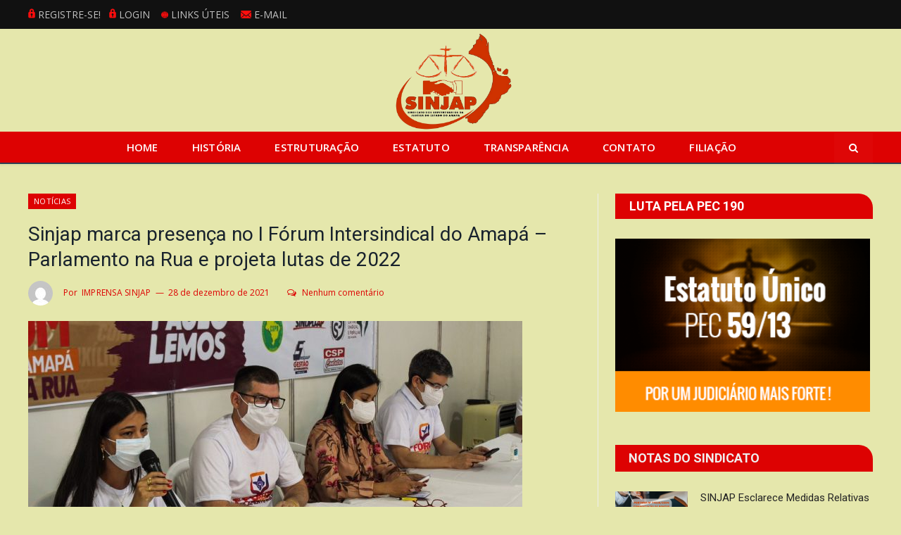

--- FILE ---
content_type: text/html; charset=UTF-8
request_url: https://sinjap.org.br/sinjap-marca-presenca-no-i-forum-intersindical-do-amapa-parlamento-na-rua-e-projeta-lutas-de-2022/
body_size: 53384
content:

<!DOCTYPE html>

<!--[if IE 8]> <html class="ie ie8" dir="ltr" lang="pt-BR"
	prefix="og: https://ogp.me/ns#" > <![endif]-->
<!--[if IE 9]> <html class="ie ie9" dir="ltr" lang="pt-BR"
	prefix="og: https://ogp.me/ns#" > <![endif]-->
<!--[if gt IE 9]><!--> <html dir="ltr" lang="pt-BR"
	prefix="og: https://ogp.me/ns#" > <!--<![endif]-->

<head>


<meta charset="UTF-8" />


 
<meta name="viewport" content="width=device-width, initial-scale=1" />
<meta http-equiv="X-UA-Compatible" content="IE=edge" />
<link rel="pingback" href="https://sinjap.org.br/xmlrpc.php" />
	

	

		<!-- All in One SEO 4.2.0 -->
		<title>Sinjap marca presença no I Fórum Intersindical do Amapá – Parlamento na Rua e projeta lutas de 2022 - SINJAP - Sindicato dos Serventuários da Justiça do Estado do Amapá</title>
		<meta name="description" content="Fotos: reprodução/divulgação Atividade aconteceu durante toda esta segunda-feira (27) com objetivo de debater os rumos da luta unificada por direitos da classe trabalhadora. O Sindicato dos Serventuários da Justiça do Estado do Amapá (Sinjap) esteve no I Fórum Intersindical do Amapá - Parlamento na Rua, nesta segunda-feira (27). A entidade foi representada pela presidente, Anne" />
		<meta name="robots" content="max-image-preview:large" />
		<link rel="canonical" href="https://sinjap.org.br/sinjap-marca-presenca-no-i-forum-intersindical-do-amapa-parlamento-na-rua-e-projeta-lutas-de-2022/" />
		<meta property="og:locale" content="pt_BR" />
		<meta property="og:site_name" content="SINJAP - Sindicato dos Serventuários da Justiça do Estado do Amapá -" />
		<meta property="og:type" content="article" />
		<meta property="og:title" content="Sinjap marca presença no I Fórum Intersindical do Amapá – Parlamento na Rua e projeta lutas de 2022 - SINJAP - Sindicato dos Serventuários da Justiça do Estado do Amapá" />
		<meta property="og:description" content="Fotos: reprodução/divulgação Atividade aconteceu durante toda esta segunda-feira (27) com objetivo de debater os rumos da luta unificada por direitos da classe trabalhadora. O Sindicato dos Serventuários da Justiça do Estado do Amapá (Sinjap) esteve no I Fórum Intersindical do Amapá - Parlamento na Rua, nesta segunda-feira (27). A entidade foi representada pela presidente, Anne" />
		<meta property="og:url" content="https://sinjap.org.br/sinjap-marca-presenca-no-i-forum-intersindical-do-amapa-parlamento-na-rua-e-projeta-lutas-de-2022/" />
		<meta property="og:image" content="https://sinjap.org.br/wp-content/uploads/2021/12/WhatsApp-Image-2021-12-27-at-22.23.51.jpeg" />
		<meta property="og:image:secure_url" content="https://sinjap.org.br/wp-content/uploads/2021/12/WhatsApp-Image-2021-12-27-at-22.23.51.jpeg" />
		<meta property="og:image:width" content="1600" />
		<meta property="og:image:height" content="1066" />
		<meta property="article:published_time" content="2021-12-29T01:55:59+00:00" />
		<meta property="article:modified_time" content="2021-12-29T01:55:59+00:00" />
		<meta name="twitter:card" content="summary" />
		<meta name="twitter:title" content="Sinjap marca presença no I Fórum Intersindical do Amapá – Parlamento na Rua e projeta lutas de 2022 - SINJAP - Sindicato dos Serventuários da Justiça do Estado do Amapá" />
		<meta name="twitter:description" content="Fotos: reprodução/divulgação Atividade aconteceu durante toda esta segunda-feira (27) com objetivo de debater os rumos da luta unificada por direitos da classe trabalhadora. O Sindicato dos Serventuários da Justiça do Estado do Amapá (Sinjap) esteve no I Fórum Intersindical do Amapá - Parlamento na Rua, nesta segunda-feira (27). A entidade foi representada pela presidente, Anne" />
		<meta name="twitter:image" content="https://sinjap.org.br/wp-content/uploads/2021/12/WhatsApp-Image-2021-12-27-at-22.23.51.jpeg" />
		<script type="application/ld+json" class="aioseo-schema">
			{"@context":"https:\/\/schema.org","@graph":[{"@type":"WebSite","@id":"https:\/\/sinjap.org.br\/#website","url":"https:\/\/sinjap.org.br\/","name":"SINJAP - Sindicato dos Serventu\u00e1rios da Justi\u00e7a do Estado do Amap\u00e1","inLanguage":"pt-BR","publisher":{"@id":"https:\/\/sinjap.org.br\/#organization"}},{"@type":"Organization","@id":"https:\/\/sinjap.org.br\/#organization","name":"SINJAP - Sindicato dos Serventu\u00e1rios da Justi\u00e7a do Estado do Amap\u00e1","url":"https:\/\/sinjap.org.br\/"},{"@type":"BreadcrumbList","@id":"https:\/\/sinjap.org.br\/sinjap-marca-presenca-no-i-forum-intersindical-do-amapa-parlamento-na-rua-e-projeta-lutas-de-2022\/#breadcrumblist","itemListElement":[{"@type":"ListItem","@id":"https:\/\/sinjap.org.br\/#listItem","position":1,"item":{"@type":"WebPage","@id":"https:\/\/sinjap.org.br\/","name":"In\u00edcio","url":"https:\/\/sinjap.org.br\/"},"nextItem":"https:\/\/sinjap.org.br\/sinjap-marca-presenca-no-i-forum-intersindical-do-amapa-parlamento-na-rua-e-projeta-lutas-de-2022\/#listItem"},{"@type":"ListItem","@id":"https:\/\/sinjap.org.br\/sinjap-marca-presenca-no-i-forum-intersindical-do-amapa-parlamento-na-rua-e-projeta-lutas-de-2022\/#listItem","position":2,"item":{"@type":"WebPage","@id":"https:\/\/sinjap.org.br\/sinjap-marca-presenca-no-i-forum-intersindical-do-amapa-parlamento-na-rua-e-projeta-lutas-de-2022\/","name":"Sinjap marca presen\u00e7a no I F\u00f3rum Intersindical do Amap\u00e1 - Parlamento na Rua e projeta lutas de 2022","description":"Fotos: reprodu\u00e7\u00e3o\/divulga\u00e7\u00e3o Atividade aconteceu durante toda esta segunda-feira (27) com objetivo de debater os rumos da luta unificada por direitos da classe trabalhadora. O Sindicato dos Serventu\u00e1rios da Justi\u00e7a do Estado do Amap\u00e1 (Sinjap) esteve no I F\u00f3rum Intersindical do Amap\u00e1 - Parlamento na Rua, nesta segunda-feira (27). A entidade foi representada pela presidente, Anne","url":"https:\/\/sinjap.org.br\/sinjap-marca-presenca-no-i-forum-intersindical-do-amapa-parlamento-na-rua-e-projeta-lutas-de-2022\/"},"previousItem":"https:\/\/sinjap.org.br\/#listItem"}]},{"@type":"Person","@id":"https:\/\/sinjap.org.br\/author\/imprensasinjap\/#author","url":"https:\/\/sinjap.org.br\/author\/imprensasinjap\/","name":"Imprensa SINJAP","image":{"@type":"ImageObject","@id":"https:\/\/sinjap.org.br\/sinjap-marca-presenca-no-i-forum-intersindical-do-amapa-parlamento-na-rua-e-projeta-lutas-de-2022\/#authorImage","url":"https:\/\/secure.gravatar.com\/avatar\/031d5025ad9708c0aac2248d03ed1a5b?s=96&d=mm&r=g","width":96,"height":96,"caption":"Imprensa SINJAP"}},{"@type":"WebPage","@id":"https:\/\/sinjap.org.br\/sinjap-marca-presenca-no-i-forum-intersindical-do-amapa-parlamento-na-rua-e-projeta-lutas-de-2022\/#webpage","url":"https:\/\/sinjap.org.br\/sinjap-marca-presenca-no-i-forum-intersindical-do-amapa-parlamento-na-rua-e-projeta-lutas-de-2022\/","name":"Sinjap marca presen\u00e7a no I F\u00f3rum Intersindical do Amap\u00e1 \u2013 Parlamento na Rua e projeta lutas de 2022 - SINJAP - Sindicato dos Serventu\u00e1rios da Justi\u00e7a do Estado do Amap\u00e1","description":"Fotos: reprodu\u00e7\u00e3o\/divulga\u00e7\u00e3o Atividade aconteceu durante toda esta segunda-feira (27) com objetivo de debater os rumos da luta unificada por direitos da classe trabalhadora. O Sindicato dos Serventu\u00e1rios da Justi\u00e7a do Estado do Amap\u00e1 (Sinjap) esteve no I F\u00f3rum Intersindical do Amap\u00e1 - Parlamento na Rua, nesta segunda-feira (27). A entidade foi representada pela presidente, Anne","inLanguage":"pt-BR","isPartOf":{"@id":"https:\/\/sinjap.org.br\/#website"},"breadcrumb":{"@id":"https:\/\/sinjap.org.br\/sinjap-marca-presenca-no-i-forum-intersindical-do-amapa-parlamento-na-rua-e-projeta-lutas-de-2022\/#breadcrumblist"},"author":"https:\/\/sinjap.org.br\/author\/imprensasinjap\/#author","creator":"https:\/\/sinjap.org.br\/author\/imprensasinjap\/#author","image":{"@type":"ImageObject","@id":"https:\/\/sinjap.org.br\/#mainImage","url":"https:\/\/sinjap.org.br\/wp-content\/uploads\/2021\/12\/WhatsApp-Image-2021-12-27-at-22.23.53.jpeg","width":1600,"height":1066},"primaryImageOfPage":{"@id":"https:\/\/sinjap.org.br\/sinjap-marca-presenca-no-i-forum-intersindical-do-amapa-parlamento-na-rua-e-projeta-lutas-de-2022\/#mainImage"},"datePublished":"2021-12-29T01:55:59+00:00","dateModified":"2021-12-29T01:55:59+00:00"},{"@type":"BlogPosting","@id":"https:\/\/sinjap.org.br\/sinjap-marca-presenca-no-i-forum-intersindical-do-amapa-parlamento-na-rua-e-projeta-lutas-de-2022\/#blogposting","name":"Sinjap marca presen\u00e7a no I F\u00f3rum Intersindical do Amap\u00e1 \u2013 Parlamento na Rua e projeta lutas de 2022 - SINJAP - Sindicato dos Serventu\u00e1rios da Justi\u00e7a do Estado do Amap\u00e1","description":"Fotos: reprodu\u00e7\u00e3o\/divulga\u00e7\u00e3o Atividade aconteceu durante toda esta segunda-feira (27) com objetivo de debater os rumos da luta unificada por direitos da classe trabalhadora. O Sindicato dos Serventu\u00e1rios da Justi\u00e7a do Estado do Amap\u00e1 (Sinjap) esteve no I F\u00f3rum Intersindical do Amap\u00e1 - Parlamento na Rua, nesta segunda-feira (27). A entidade foi representada pela presidente, Anne","inLanguage":"pt-BR","headline":"Sinjap marca presen\u00e7a no I F\u00f3rum Intersindical do Amap\u00e1 - Parlamento na Rua e projeta lutas de 2022","author":{"@id":"https:\/\/sinjap.org.br\/author\/imprensasinjap\/#author"},"publisher":{"@id":"https:\/\/sinjap.org.br\/#organization"},"datePublished":"2021-12-29T01:55:59+00:00","dateModified":"2021-12-29T01:55:59+00:00","articleSection":"Not\u00edcias, SINJAP","mainEntityOfPage":{"@id":"https:\/\/sinjap.org.br\/sinjap-marca-presenca-no-i-forum-intersindical-do-amapa-parlamento-na-rua-e-projeta-lutas-de-2022\/#webpage"},"isPartOf":{"@id":"https:\/\/sinjap.org.br\/sinjap-marca-presenca-no-i-forum-intersindical-do-amapa-parlamento-na-rua-e-projeta-lutas-de-2022\/#webpage"},"image":{"@type":"ImageObject","@id":"https:\/\/sinjap.org.br\/#articleImage","url":"https:\/\/sinjap.org.br\/wp-content\/uploads\/2021\/12\/WhatsApp-Image-2021-12-27-at-22.23.53.jpeg","width":1600,"height":1066}}]}
		</script>
		<!-- All in One SEO -->

<link rel='dns-prefetch' href='//fonts.googleapis.com' />
<link rel='dns-prefetch' href='//s.w.org' />
<link rel="alternate" type="application/rss+xml" title="Feed para SINJAP - Sindicato dos Serventuários da Justiça do Estado do Amapá &raquo;" href="https://sinjap.org.br/feed/" />
		<!-- This site uses the Google Analytics by MonsterInsights plugin v8.10.0 - Using Analytics tracking - https://www.monsterinsights.com/ -->
		<!-- Note: MonsterInsights is not currently configured on this site. The site owner needs to authenticate with Google Analytics in the MonsterInsights settings panel. -->
					<!-- No UA code set -->
				<!-- / Google Analytics by MonsterInsights -->
				<script type="text/javascript">
			window._wpemojiSettings = {"baseUrl":"https:\/\/s.w.org\/images\/core\/emoji\/11\/72x72\/","ext":".png","svgUrl":"https:\/\/s.w.org\/images\/core\/emoji\/11\/svg\/","svgExt":".svg","source":{"concatemoji":"https:\/\/sinjap.org.br\/wp-includes\/js\/wp-emoji-release.min.js?ver=4.9.26"}};
			!function(e,a,t){var n,r,o,i=a.createElement("canvas"),p=i.getContext&&i.getContext("2d");function s(e,t){var a=String.fromCharCode;p.clearRect(0,0,i.width,i.height),p.fillText(a.apply(this,e),0,0);e=i.toDataURL();return p.clearRect(0,0,i.width,i.height),p.fillText(a.apply(this,t),0,0),e===i.toDataURL()}function c(e){var t=a.createElement("script");t.src=e,t.defer=t.type="text/javascript",a.getElementsByTagName("head")[0].appendChild(t)}for(o=Array("flag","emoji"),t.supports={everything:!0,everythingExceptFlag:!0},r=0;r<o.length;r++)t.supports[o[r]]=function(e){if(!p||!p.fillText)return!1;switch(p.textBaseline="top",p.font="600 32px Arial",e){case"flag":return s([55356,56826,55356,56819],[55356,56826,8203,55356,56819])?!1:!s([55356,57332,56128,56423,56128,56418,56128,56421,56128,56430,56128,56423,56128,56447],[55356,57332,8203,56128,56423,8203,56128,56418,8203,56128,56421,8203,56128,56430,8203,56128,56423,8203,56128,56447]);case"emoji":return!s([55358,56760,9792,65039],[55358,56760,8203,9792,65039])}return!1}(o[r]),t.supports.everything=t.supports.everything&&t.supports[o[r]],"flag"!==o[r]&&(t.supports.everythingExceptFlag=t.supports.everythingExceptFlag&&t.supports[o[r]]);t.supports.everythingExceptFlag=t.supports.everythingExceptFlag&&!t.supports.flag,t.DOMReady=!1,t.readyCallback=function(){t.DOMReady=!0},t.supports.everything||(n=function(){t.readyCallback()},a.addEventListener?(a.addEventListener("DOMContentLoaded",n,!1),e.addEventListener("load",n,!1)):(e.attachEvent("onload",n),a.attachEvent("onreadystatechange",function(){"complete"===a.readyState&&t.readyCallback()})),(n=t.source||{}).concatemoji?c(n.concatemoji):n.wpemoji&&n.twemoji&&(c(n.twemoji),c(n.wpemoji)))}(window,document,window._wpemojiSettings);
		</script>
		<style type="text/css">
img.wp-smiley,
img.emoji {
	display: inline !important;
	border: none !important;
	box-shadow: none !important;
	height: 1em !important;
	width: 1em !important;
	margin: 0 .07em !important;
	vertical-align: -0.1em !important;
	background: none !important;
	padding: 0 !important;
}
</style>
<link rel='stylesheet' id='contact-form-7-css'  href='https://sinjap.org.br/wp-content/plugins/contact-form-7/includes/css/styles.css?ver=4.2' type='text/css' media='all' />
<link rel='stylesheet' id='rs-plugin-settings-css'  href='https://sinjap.org.br/wp-content/plugins/revslider/public/assets/css/settings.css?ver=5.4.6.3' type='text/css' media='all' />
<style id='rs-plugin-settings-inline-css' type='text/css'>
#rs-demo-id {}
</style>
<link rel='stylesheet' id='smartmag-fonts-css'  href='https://fonts.googleapis.com/css?family=Open+Sans%3A400%2C400italic%2C600%2C700%7CRoboto%3A400%2C500%7CRoboto+Condensed%3A400%2C600%7CMerriweather%3A300italic&#038;subset' type='text/css' media='all' />
<link rel='stylesheet' id='smartmag-core-css'  href='https://sinjap.org.br/wp-content/themes/sinjap/style.css?ver=3.1.1' type='text/css' media='all' />
<link rel='stylesheet' id='smartmag-responsive-css'  href='https://sinjap.org.br/wp-content/themes/sinjap/css/responsive.css?ver=3.1.1' type='text/css' media='all' />
<link rel='stylesheet' id='pretty-photo-css'  href='https://sinjap.org.br/wp-content/themes/sinjap/css/prettyPhoto.css?ver=3.1.1' type='text/css' media='all' />
<link rel='stylesheet' id='smartmag-font-awesome-css'  href='https://sinjap.org.br/wp-content/themes/sinjap/css/fontawesome/css/font-awesome.min.css?ver=3.1.1' type='text/css' media='all' />
<link rel='stylesheet' id='smartmag-skin-css'  href='https://sinjap.org.br/wp-content/themes/sinjap/css/skin-tech.css?ver=4.9.26' type='text/css' media='all' />
<style id='smartmag-skin-inline-css' type='text/css'>
@import url('https://fonts.googleapis.com/css?family=Roboto%3A400|Roboto%3A500|Roboto%3A600|Roboto%3A700&subset=');



h1,
h2,
h3,
h4,
h5,
h6,
.posts-list .content > a,
.block.posts a,
.gallery-block .carousel .title a,
.navigate-posts .link,
.list-timeline .posts article,
.bbpress.single-topic .main-heading,
#bbpress-forums .bbp-topic-title,
#bbpress-forums .bbp-forum-title { font-family: "Roboto", Georgia, serif; }
::selection { background: #dd0202; }

::-moz-selection { background: #dd0202; }

.top-bar, .post-content .modern-quote, .mobile-head { border-top-color: #dd0202; }

.main-color,
.trending-ticker .heading,
.nav-light .menu > li:hover > a,
.nav-light .menu > .current-menu-item > a,
.nav-light .menu > .current-menu-parent > a,
.nav-light .menu li li:hover,
.nav-light .menu li li.current-menu-item,
.nav-light .mega-menu .sub-nav li:hover,
.nav-light .menu .sub-nav li.current-menu-item,
.nav-light .menu li li:hover > a,
.nav-light .menu li li.current-menu-item > a,
.nav-light .mega-menu .sub-nav li:hover > a,
.nav-light .menu .sub-nav li.current-menu-item > a,
.nav-light-search .active .search-icon,
.nav-light-search .search-icon:hover,
.breadcrumbs .location,
.gallery-title,
.section-head.prominent,
.recentcomments .url,
.block.posts .fa-angle-right,
.news-focus .section-head,
.focus-grid .section-head,
.post-meta-b .posted-by a,
.post-content a,
.main-stars,
.main-stars span:before,
.related-posts .section-head,
.comments-list .bypostauthor .comment-author a,
.error-page .text-404,
a.bbp-author-name { color: #dd0202; }

.navigation .menu > li:hover > a,
.navigation .menu > .current-menu-item > a,
.navigation .menu > .current-menu-parent > a,
.navigation .menu > .current-menu-ancestor > a,
.block-head,
.tabbed .tabs-list .active a,
.comment-content .reply,
.sc-tabs .active a,
.nav-dark-b { border-bottom-color: #dd0202; }

.main-featured .cat,
.main-featured .pages .flex-active,
.main-pagination .current,
.main-pagination a:hover,
.block-head .heading,
.cat-title,
.post .read-more a,
.rate-number .progress,
.listing-meta .rate-number .progress,
.review-box .overall,
.review-box .bar,
.post-pagination > span,
.button,
.sc-button-default:hover,
.drop-caps { background: #dd0202; }

.nav-search .search-icon:hover,
.nav-search .active .search-icon { border-color: #dd0202; }

.modal-header .modal-title,
.highlights h2:before,
.post-header .post-title:before,
.review-box .heading,
.main-heading,
.page-title,
.entry-title,
div.bbp-template-notice,
div.indicator-hint,
div.bbp-template-notice.info,
.post-content .wpcf7-not-valid-tip { border-left-color: #dd0202; }

@media only screen and (max-width: 799px) { .navigation .mobile .fa { background: #dd0202; } }

.mobile-head { border-top-color: #dd0202; }

a:hover, 
.highlights h2 a:hover,
.nav-light a:hover,
.nav-light .mega-menu .featured h2 a:hover, 
.listing-meta .author > a { color: #dd0202; }

.post-content a:hover { color: #dd0202; }

.navigation { background-color: #dd0202;; }

@media only screen and (max-width: 799px) { .navigation .menu > li:hover > a, .navigation .menu > .current-menu-item > a, 
.navigation .menu > .current-menu-parent > a { background-color: #dd0202;; } }

.navigation.sticky { background: rgb(221,2,2); background: rgba(221,2,2, 0.9);; }


.cat-3, 
.cat-title.cat-3,
.block-head.cat-text-3 .heading { 
	background: #dd3333;
}

.block-head.cat-text-3 {
	border-color: #dd3333;
}
				
.cat-text-3, .section-head.cat-text-3 { color: #dd3333; }
				 

.navigation .menu > .menu-cat-3:hover > a, .navigation .menu > .menu-cat-3.current-menu-item > a, .navigation .menu > .menu-cat-3.current-menu-parent > a {
	border-bottom-color: #dd3333;
}
	
.nav-light .menu > .menu-cat-3:hover > a, 
.nav-light .menu > .menu-cat-3.current-menu-item > a, 
.nav-light .menu > .menu-cat-3.current-menu-parent > a {
	color: #dd3333;
}
		


.cat-9, 
.cat-title.cat-9,
.block-head.cat-text-9 .heading { 
	background: #3b9590;
}

.block-head.cat-text-9 {
	border-color: #3b9590;
}
				
.cat-text-9, .section-head.cat-text-9 { color: #3b9590; }
				 

.navigation .menu > .menu-cat-9:hover > a, .navigation .menu > .menu-cat-9.current-menu-item > a, .navigation .menu > .menu-cat-9.current-menu-parent > a {
	border-bottom-color: #3b9590;
}
	
.nav-light .menu > .menu-cat-9:hover > a, 
.nav-light .menu > .menu-cat-9.current-menu-item > a, 
.nav-light .menu > .menu-cat-9.current-menu-parent > a {
	color: #3b9590;
}
		


.cat-10, 
.cat-title.cat-10,
.block-head.cat-text-10 .heading { 
	background: #42aa47;
}

.block-head.cat-text-10 {
	border-color: #42aa47;
}
				
.cat-text-10, .section-head.cat-text-10 { color: #42aa47; }
				 

.navigation .menu > .menu-cat-10:hover > a, .navigation .menu > .menu-cat-10.current-menu-item > a, .navigation .menu > .menu-cat-10.current-menu-parent > a {
	border-bottom-color: #42aa47;
}
	
.nav-light .menu > .menu-cat-10:hover > a, 
.nav-light .menu > .menu-cat-10.current-menu-item > a, 
.nav-light .menu > .menu-cat-10.current-menu-parent > a {
	color: #42aa47;
}
		


.cat-4, 
.cat-title.cat-4,
.block-head.cat-text-4 .heading { 
	background: #0a0a0a;
}

.block-head.cat-text-4 {
	border-color: #0a0a0a;
}
				
.cat-text-4, .section-head.cat-text-4 { color: #0a0a0a; }
				 

.navigation .menu > .menu-cat-4:hover > a, .navigation .menu > .menu-cat-4.current-menu-item > a, .navigation .menu > .menu-cat-4.current-menu-parent > a {
	border-bottom-color: #0a0a0a;
}
	
.nav-light .menu > .menu-cat-4:hover > a, 
.nav-light .menu > .menu-cat-4.current-menu-item > a, 
.nav-light .menu > .menu-cat-4.current-menu-parent > a {
	color: #0a0a0a;
}
		


.cat-12, 
.cat-title.cat-12,
.block-head.cat-text-12 .heading { 
	background: #0a0a0a;
}

.block-head.cat-text-12 {
	border-color: #0a0a0a;
}
				
.cat-text-12, .section-head.cat-text-12 { color: #0a0a0a; }
				 

.navigation .menu > .menu-cat-12:hover > a, .navigation .menu > .menu-cat-12.current-menu-item > a, .navigation .menu > .menu-cat-12.current-menu-parent > a {
	border-bottom-color: #0a0a0a;
}
	
.nav-light .menu > .menu-cat-12:hover > a, 
.nav-light .menu > .menu-cat-12.current-menu-item > a, 
.nav-light .menu > .menu-cat-12.current-menu-parent > a {
	color: #0a0a0a;
}
		


.cat-15, 
.cat-title.cat-15,
.block-head.cat-text-15 .heading { 
	background: #222222;
}

.block-head.cat-text-15 {
	border-color: #222222;
}
				
.cat-text-15, .section-head.cat-text-15 { color: #222222; }
				 

.navigation .menu > .menu-cat-15:hover > a, .navigation .menu > .menu-cat-15.current-menu-item > a, .navigation .menu > .menu-cat-15.current-menu-parent > a {
	border-bottom-color: #222222;
}
	
.nav-light .menu > .menu-cat-15:hover > a, 
.nav-light .menu > .menu-cat-15.current-menu-item > a, 
.nav-light .menu > .menu-cat-15.current-menu-parent > a {
	color: #222222;
}
		


.cat-13, 
.cat-title.cat-13,
.block-head.cat-text-13 .heading { 
	background: #000c19;
}

.block-head.cat-text-13 {
	border-color: #000c19;
}
				
.cat-text-13, .section-head.cat-text-13 { color: #000c19; }
				 

.navigation .menu > .menu-cat-13:hover > a, .navigation .menu > .menu-cat-13.current-menu-item > a, .navigation .menu > .menu-cat-13.current-menu-parent > a {
	border-bottom-color: #000c19;
}
	
.nav-light .menu > .menu-cat-13:hover > a, 
.nav-light .menu > .menu-cat-13.current-menu-item > a, 
.nav-light .menu > .menu-cat-13.current-menu-parent > a {
	color: #000c19;
}
		


.cat-6, 
.cat-title.cat-6,
.block-head.cat-text-6 .heading { 
	background: #32aca9;
}

.block-head.cat-text-6 {
	border-color: #32aca9;
}
				
.cat-text-6, .section-head.cat-text-6 { color: #32aca9; }
				 

.navigation .menu > .menu-cat-6:hover > a, .navigation .menu > .menu-cat-6.current-menu-item > a, .navigation .menu > .menu-cat-6.current-menu-parent > a {
	border-bottom-color: #32aca9;
}
	
.nav-light .menu > .menu-cat-6:hover > a, 
.nav-light .menu > .menu-cat-6.current-menu-item > a, 
.nav-light .menu > .menu-cat-6.current-menu-parent > a {
	color: #32aca9;
}
		


.cat-2, 
.cat-title.cat-2,
.block-head.cat-text-2 .heading { 
	background: #222222;
}

.block-head.cat-text-2 {
	border-color: #222222;
}
				
.cat-text-2, .section-head.cat-text-2 { color: #222222; }
				 

.navigation .menu > .menu-cat-2:hover > a, .navigation .menu > .menu-cat-2.current-menu-item > a, .navigation .menu > .menu-cat-2.current-menu-parent > a {
	border-bottom-color: #222222;
}
	
.nav-light .menu > .menu-cat-2:hover > a, 
.nav-light .menu > .menu-cat-2.current-menu-item > a, 
.nav-light .menu > .menu-cat-2.current-menu-parent > a {
	color: #222222;
}
		


.cat-5, 
.cat-title.cat-5,
.block-head.cat-text-5 .heading { 
	background: #000c19;
}

.block-head.cat-text-5 {
	border-color: #000c19;
}
				
.cat-text-5, .section-head.cat-text-5 { color: #000c19; }
				 

.navigation .menu > .menu-cat-5:hover > a, .navigation .menu > .menu-cat-5.current-menu-item > a, .navigation .menu > .menu-cat-5.current-menu-parent > a {
	border-bottom-color: #000c19;
}
	
.nav-light .menu > .menu-cat-5:hover > a, 
.nav-light .menu > .menu-cat-5.current-menu-item > a, 
.nav-light .menu > .menu-cat-5.current-menu-parent > a {
	color: #000c19;
}
		


.cat-24, 
.cat-title.cat-24,
.block-head.cat-text-24 .heading { 
	background: #ff0a0a;
}

.block-head.cat-text-24 {
	border-color: #ff0a0a;
}
				
.cat-text-24, .section-head.cat-text-24 { color: #ff0a0a; }
				 

.navigation .menu > .menu-cat-24:hover > a, .navigation .menu > .menu-cat-24.current-menu-item > a, .navigation .menu > .menu-cat-24.current-menu-parent > a {
	border-bottom-color: #ff0a0a;
}
	
.nav-light .menu > .menu-cat-24:hover > a, 
.nav-light .menu > .menu-cat-24.current-menu-item > a, 
.nav-light .menu > .menu-cat-24.current-menu-parent > a {
	color: #ff0a0a;
}
		



</style>
<link rel='stylesheet' id='wppb_stylesheet-css'  href='https://sinjap.org.br/wp-content/plugins/profile-builder-pro/assets/css/style-front-end.css?ver=2.8.7' type='text/css' media='all' />
<script type='text/javascript' src='https://sinjap.org.br/wp-includes/js/jquery/jquery.js?ver=1.12.4'></script>
<script type='text/javascript' src='https://sinjap.org.br/wp-includes/js/jquery/jquery-migrate.min.js?ver=1.4.1'></script>
<script type='text/javascript' src='https://sinjap.org.br/wp-content/plugins/revslider/public/assets/js/jquery.themepunch.tools.min.js?ver=5.4.6.3'></script>
<script type='text/javascript' src='https://sinjap.org.br/wp-content/plugins/revslider/public/assets/js/jquery.themepunch.revolution.min.js?ver=5.4.6.3'></script>
<script type='text/javascript' src='https://sinjap.org.br/wp-content/themes/sinjap/js/jquery.prettyPhoto.js?ver=4.9.26'></script>
<link rel='https://api.w.org/' href='https://sinjap.org.br/wp-json/' />
<link rel="EditURI" type="application/rsd+xml" title="RSD" href="https://sinjap.org.br/xmlrpc.php?rsd" />
<link rel="wlwmanifest" type="application/wlwmanifest+xml" href="https://sinjap.org.br/wp-includes/wlwmanifest.xml" /> 
<link rel='prev' title='SINJAP SE UNE A OUTRAS ENTIDADES CONTRA A PEC 32/20 NO DF E NO AMAPÁ' href='https://sinjap.org.br/sinjap-se-une-a-outras-entidades-contra-a-pec-32-20-no-df-e-no-amapa/' />
<link rel='next' title='Um Marco Importante para Todos Nós: Reajuste de 5% Anunciado pelo Presidente do TJAP' href='https://sinjap.org.br/um-marco-importante-para-todos-nos-reajuste-de-5-anunciado-pelo-presidente-do-tjap/' />
<meta name="generator" content="WordPress 4.9.26" />
<link rel='shortlink' href='https://sinjap.org.br/?p=1592' />
<link rel="alternate" type="application/json+oembed" href="https://sinjap.org.br/wp-json/oembed/1.0/embed?url=https%3A%2F%2Fsinjap.org.br%2Fsinjap-marca-presenca-no-i-forum-intersindical-do-amapa-parlamento-na-rua-e-projeta-lutas-de-2022%2F" />
<link rel="alternate" type="text/xml+oembed" href="https://sinjap.org.br/wp-json/oembed/1.0/embed?url=https%3A%2F%2Fsinjap.org.br%2Fsinjap-marca-presenca-no-i-forum-intersindical-do-amapa-parlamento-na-rua-e-projeta-lutas-de-2022%2F&#038;format=xml" />
<meta name="generator" content="Powered by Slider Revolution 5.4.6.3 - responsive, Mobile-Friendly Slider Plugin for WordPress with comfortable drag and drop interface." />
<script type="text/javascript">function setREVStartSize(e){
				try{ var i=jQuery(window).width(),t=9999,r=0,n=0,l=0,f=0,s=0,h=0;					
					if(e.responsiveLevels&&(jQuery.each(e.responsiveLevels,function(e,f){f>i&&(t=r=f,l=e),i>f&&f>r&&(r=f,n=e)}),t>r&&(l=n)),f=e.gridheight[l]||e.gridheight[0]||e.gridheight,s=e.gridwidth[l]||e.gridwidth[0]||e.gridwidth,h=i/s,h=h>1?1:h,f=Math.round(h*f),"fullscreen"==e.sliderLayout){var u=(e.c.width(),jQuery(window).height());if(void 0!=e.fullScreenOffsetContainer){var c=e.fullScreenOffsetContainer.split(",");if (c) jQuery.each(c,function(e,i){u=jQuery(i).length>0?u-jQuery(i).outerHeight(!0):u}),e.fullScreenOffset.split("%").length>1&&void 0!=e.fullScreenOffset&&e.fullScreenOffset.length>0?u-=jQuery(window).height()*parseInt(e.fullScreenOffset,0)/100:void 0!=e.fullScreenOffset&&e.fullScreenOffset.length>0&&(u-=parseInt(e.fullScreenOffset,0))}f=u}else void 0!=e.minHeight&&f<e.minHeight&&(f=e.minHeight);e.c.closest(".rev_slider_wrapper").css({height:f})					
				}catch(d){console.log("Failure at Presize of Slider:"+d)}
			};</script>
	
<!--[if lt IE 9]>
<script src="https://sinjap.org.br/wp-content/themes/sinjap/js/html5.js" type="text/javascript"></script>
<![endif]-->


<script>
document.querySelector('head').innerHTML += '<style class="bunyad-img-effects-css">.main img, .main-footer img { opacity: 0; }</style>';
</script>
<script>
  window.fbAsyncInit = function() {
    FB.init({
      appId      : '851164638398377',
      xfbml      : true,
      version    : 'v2.11'
    });
    FB.AppEvents.logPageView();
  };

  (function(d, s, id){
     var js, fjs = d.getElementsByTagName(s)[0];
     if (d.getElementById(id)) {return;}
     js = d.createElement(s); js.id = id;
     js.src = "https://connect.facebook.net/en_US/sdk.js";
     fjs.parentNode.insertBefore(js, fjs);
   }(document, 'script', 'facebook-jssdk'));
</script>
	

</head>


<body class="post-template-default single single-post postid-1592 single-format-standard page-builder right-sidebar full skin-tech post-layout-modern img-effects has-nav-light has-nav-full has-head-tech has-mobile-head">

<div class="main-wrap">

	
	
	<div class="top-bar dark">

		<div class="wrap">
			<section class="top-bar-content cf">
			
							
				
				
				<div class="textwidget custom-html-widget"><a href="/registro"> <img width="10px" src="https://fenajud.org.br/wp-content/uploads/2018/01/area_restrita.png" /> REGISTRE-SE!</a>
<a href="/wp-admin"> &nbsp;&nbsp;<img width="10px" src="https://fenajud.org.br/wp-content/uploads/2018/01/area_restrita.png" /> LOGIN</a>
<a href="/links-uteis">&nbsp;&nbsp; <img width="10px" src="https://fenajud.org.br/wp-content/uploads/2018/01/links.png" /> LINKS ÚTEIS</a>    
<a href="https://webmail-seguro.com.br/sinjap.org.br">&nbsp;&nbsp; <img width="15px" src="https://fenajud.org.br/wp-content/uploads/2018/03/email.png" /> E-MAIL</a></div>				
			</section>
		</div>
		
	</div>
	
	<div id="main-head" class="main-head">
		
		<div class="wrap">
			
							<div class="mobile-head">
				
					<div class="menu-icon"><a href="#"><i class="fa fa-bars"></i></a></div>
					<div class="title">
								<a href="https://sinjap.org.br/" title="SINJAP &#8211; Sindicato dos Serventuários da Justiça do Estado do Amapá" rel="home" class="is-logo-mobile">
		
														
									<img src="https://sinjap.org.br/wp-content/uploads/2024/08/logosemfundo_nova.png" class="logo-mobile" width="0" height="0" />
								
				<img src="https://sinjap.org.br/wp-content/uploads/2024/08/logosemfundo_nova.png" class="logo-image" alt="SINJAP &#8211; Sindicato dos Serventuários da Justiça do Estado do Amapá" />
					 
						
		</a>					</div>
					<div class="search-overlay">
						<a href="#" title="Pesquisar" class="search-icon"><i class="fa fa-search"></i></a>
					</div>
					
				</div>
			
			<header class="tech">
			
				<div class="title">
							<a href="https://sinjap.org.br/" title="SINJAP &#8211; Sindicato dos Serventuários da Justiça do Estado do Amapá" rel="home" class="is-logo-mobile">
		
														
									<img src="https://sinjap.org.br/wp-content/uploads/2024/08/logosemfundo_nova.png" class="logo-mobile" width="0" height="0" />
								
				<img src="https://sinjap.org.br/wp-content/uploads/2024/08/logosemfundo_nova.png" class="logo-image" alt="SINJAP &#8211; Sindicato dos Serventuários da Justiça do Estado do Amapá" />
					 
						
		</a>				</div>
				
									
					<div class="right">
										</div>
					
								
			</header>
				
							
		</div>
		
		
<div class="main-nav">
	<div class="navigation-wrap cf" data-sticky-nav="1" data-sticky-type="smart" data-sticky-logo="1">
	
		<nav class="navigation cf nav-center nav-full nav-light has-search">
		
			<div class="wrap">
			
				<div class="mobile" data-type="off-canvas" data-search="1">
					<a href="#" class="selected">
						<span class="text">Menu</span><span class="current"></span> <i class="hamburger fa fa-bars"></i>
					</a>
				</div>
				
				<div class="menu-main-menu-container"><ul id="menu-main-menu" class="menu"><li class="sticky-logo"><a href="https://sinjap.org.br/"></a></li><li id="menu-item-1208" class="menu-item menu-item-type-post_type menu-item-object-page menu-item-home menu-item-1208"><a href="https://sinjap.org.br/">Home</a></li>
<li id="menu-item-1207" class="menu-item menu-item-type-post_type menu-item-object-page menu-item-1207"><a href="https://sinjap.org.br/historia-do-sinjap/">História</a></li>
<li id="menu-item-1205" class="menu-item menu-item-type-post_type menu-item-object-page menu-item-1205"><a href="https://sinjap.org.br/estruturacao/">Estruturação</a></li>
<li id="menu-item-1204" class="menu-item menu-item-type-post_type menu-item-object-page menu-item-1204"><a href="https://sinjap.org.br/estatuto/">Estatuto</a></li>
<li id="menu-item-1238" class="menu-item menu-item-type-post_type menu-item-object-page menu-item-1238"><a href="https://sinjap.org.br/tranparencia/">TRANSPARÊNCIA</a></li>
<li id="menu-item-1239" class="menu-item menu-item-type-post_type menu-item-object-page menu-item-1239"><a href="https://sinjap.org.br/contato/">Contato</a></li>
<li id="menu-item-1203" class="menu-item menu-item-type-post_type menu-item-object-page menu-item-1203"><a href="https://sinjap.org.br/filiacao/">Filiação</a></li>
</ul></div>				
						
			</div>
			
		</nav>
	
				
		<div class="nav-search nav-light-search wrap">
					
			<div class="search-overlay">
				<a href="#" title="Pesquisar" class="search-icon"><i class="fa fa-search"></i></a>
				
		<div class="search">
			<form role="search" action="https://sinjap.org.br/" method="get">
				<input type="text" name="s" class="query live-search-query" value="" placeholder="Pesquisar..."/>
				<button class="search-button" type="submit"><i class="fa fa-search"></i></button>
			</form>
		</div> <!-- .search -->			</div>
		</div>
		
				
	</div>
</div>		
	</div>	


<div class="main wrap cf">

		
	<div class="row">
	
		<div class="col-8 main-content">
		
				
				
<article id="post-1592" class="post-1592 post type-post status-publish format-standard has-post-thumbnail category-noticias category-sinjap">
	
	<header class="post-header-b cf">
	
		<div class="category cf">
					
		<span class="cat-title cat-22"><a href="https://sinjap.org.br/category/noticias/" title="Notícias">Notícias</a></span>
		
				</div>
	
		<div class="heading cf">
				
			<h1 class="post-title">
			Sinjap marca presença no I Fórum Intersindical do Amapá &#8211; Parlamento na Rua e projeta lutas de 2022			</h1>
		
		</div>

		<div class="post-meta-b cf">
		
			<span class="author-img"><img alt='' src='https://secure.gravatar.com/avatar/031d5025ad9708c0aac2248d03ed1a5b?s=35&#038;d=mm&#038;r=g' srcset='https://secure.gravatar.com/avatar/031d5025ad9708c0aac2248d03ed1a5b?s=70&#038;d=mm&#038;r=g 2x' class='avatar avatar-35 photo' height='35' width='35' /></span>
			
			<span class="posted-by">Por 
				<a href="https://sinjap.org.br/author/imprensasinjap/" title="Posts de Imprensa SINJAP" rel="author">Imprensa SINJAP</a>			</span>
			 
			<span class="posted-on">
				<time class="post-date" datetime="2021-12-28T22:55:59-03:00">28 de dezembro de 2021</time>
			</span>
			
			<a href="https://sinjap.org.br/sinjap-marca-presenca-no-i-forum-intersindical-do-amapa-parlamento-na-rua-e-projeta-lutas-de-2022/#respond" class="comments"><i class="fa fa-comments-o"></i>Nenhum comentário</a>
				
		</div>	
	
	
	
	
	<div class="featured">
				
					
			<a href="https://sinjap.org.br/wp-content/uploads/2021/12/WhatsApp-Image-2021-12-27-at-22.23.53.jpeg" title="Sinjap marca presença no I Fórum Intersindical do Amapá &#8211; Parlamento na Rua e projeta lutas de 2022">
			
						
								
					<img width="702" height="336" src="https://sinjap.org.br/wp-content/uploads/2021/12/WhatsApp-Image-2021-12-27-at-22.23.53-702x336.jpeg" class="attachment-main-featured size-main-featured wp-post-image" alt="" title="Sinjap marca presença no I Fórum Intersindical do Amapá &#8211; Parlamento na Rua e projeta lutas de 2022" srcset="https://sinjap.org.br/wp-content/uploads/2021/12/WhatsApp-Image-2021-12-27-at-22.23.53-702x336.jpeg 702w, https://sinjap.org.br/wp-content/uploads/2021/12/WhatsApp-Image-2021-12-27-at-22.23.53-1078x516.jpeg 1078w" sizes="(max-width: 702px) 100vw, 702px" />				
								
										
			</a>
							
						
			</div>		
	</header><!-- .post-header -->

	

	<div class="post-content post-dynamic">
	
				
				
		<p><strong><em>Fotos: reprodução/divulgação</em></strong></p>
<p><strong><em>Atividade aconteceu durante toda esta segunda-feira (27) com objetivo de debater os rumos da luta unificada por direitos da classe trabalhadora.</em></strong></p>
<p>O Sindicato dos Serventuários da Justiça do Estado do Amapá (Sinjap) esteve no I Fórum Intersindical do Amapá &#8211; Parlamento na Rua, nesta segunda-feira (27). A entidade foi representada pela presidente, Anne Marques. O Encontro, que foi realizado em frente a sede do SINSEPEAP, teve como eixo principal os rumos da luta e os próximos passos em defesa da classe trabalhadora.</p>
<p>Anne Marques, presidente do Sindicato, falou abertamente no encontro sobre as dificuldades encontradas pelos trabalhadores e trabalhadoras durante o período e reafirmou o compromisso com a categoria em se manter participativa, mesmo diante de tantos desafios.</p>
<p><img class=" wp-image-1594 alignleft" src="http://sinjap.org.br/wp-content/uploads/2021/12/WhatsApp-Image-2021-12-27-at-22.23.51-1024x682.jpeg" alt="" width="513" height="342" srcset="https://sinjap.org.br/wp-content/uploads/2021/12/WhatsApp-Image-2021-12-27-at-22.23.51-1024x682.jpeg 1024w, https://sinjap.org.br/wp-content/uploads/2021/12/WhatsApp-Image-2021-12-27-at-22.23.51-300x200.jpeg 300w, https://sinjap.org.br/wp-content/uploads/2021/12/WhatsApp-Image-2021-12-27-at-22.23.51-768x512.jpeg 768w, https://sinjap.org.br/wp-content/uploads/2021/12/WhatsApp-Image-2021-12-27-at-22.23.51.jpeg 1600w" sizes="(max-width: 513px) 100vw, 513px" />“Estivemos firmes e atuantes durante todo este ano de 2021. Passamos dias e dias fora de casa, fora da nossa rotina, longe da nossa família na luta contra a retirada de direitos e em defesa do serviço público. Agora, não poderia ser diferente. Debatemos pautas comuns das diversas categorias como Previdência, Reforma Administrativa, data-base, política antissindical e como podemos inserir o parlamento nessas discussões. É importante que essas representações políticas estejam inseridas, que ouçam, participem e se engajem com nossa pauta”, disse Anne.</p>
<p>A dirigente destacou que “A classe trabalhadora tem alguns desafios no próximo ano e isso pede organização dos trabalhadores e trabalhadoras, que estão com seus direitos ameaçados. Faremos uma agenda de atividades. A primeira reunião deliberativa ocorrerá no dia 14 de janeiro de 2022, na sede do Sinjap, a partir das 16h. A intenção é que façamos um calendário de lutas para o ano de 2022. O objetivo também é construir a Frente Parlamentar Mista em Defesa do Serviço Público, no nosso estado. Pudemos definir ainda que o II Fórum vai acontecer nos dias 7 e 8 de março. Por fim, defendemos a construção de um Manifesto em defesa dos trabalhadores no ano de 2021”!</p>
<p>“Essa atividade faz parte da iniciativa chamada &#8220;Parlamento na Rua&#8221;, e contou com a participação de Deputados Estaduais, entre eles Jory Oeiras, Edna Auzier e Paulo Lemos, além das representações de diversas entidades sindicais do Amapá e Centrais Nacionais. O Senador Randolfe Rodrigues também participou”, concluiu Anne.</p>
		
		
		
				
				
	</div><!-- .post-content -->
		
	
	
		
</article>




	
	<section class="related-posts">
		<h3 class="section-head"><span class="color">Related</span> Postagens</h3> 
		<ul class="highlights-box three-col related-posts">
		
				
			<li class="highlights column one-third">
				
				<article>
						
					<a href="https://sinjap.org.br/sinjap-acompanha-inicio-das-atividades-do-pleno-administrativo-do-tjap-em-2026/" title="SINJAP acompanha início das atividades do Pleno Administrativo do TJAP em 2026" class="image-link">
						<img width="214" height="140" src="https://sinjap.org.br/wp-content/uploads/2026/01/tamanho-site-sinjapinicio-pleno-2026-214x140.jpg" class="image wp-post-image" alt="" title="SINJAP acompanha início das atividades do Pleno Administrativo do TJAP em 2026" />	
											</a>
					
										
					<h2><a href="https://sinjap.org.br/sinjap-acompanha-inicio-das-atividades-do-pleno-administrativo-do-tjap-em-2026/" title="SINJAP acompanha início das atividades do Pleno Administrativo do TJAP em 2026">SINJAP acompanha início das atividades do Pleno Administrativo do TJAP em 2026</a></h2>
					
								<div class="cf listing-meta meta below">
					
				<time datetime="2026-01-21T21:06:30-03:00" class="meta-item">21 de janeiro de 2026</time>					
			</div>
							
				</article>
			</li>
			
				
			<li class="highlights column one-third">
				
				<article>
						
					<a href="https://sinjap.org.br/sinjap-protocola-oficio-no-tjap-e-acompanha-encaminhamentos-para-implementacao-da-paridade-em-2026/" title="SINJAP protocola ofício no TJAP e acompanha encaminhamentos para implementação da paridade em 2026" class="image-link">
						<img width="214" height="140" src="https://sinjap.org.br/wp-content/uploads/2026/01/paridade-tjap-214x140.png" class="image wp-post-image" alt="" title="SINJAP protocola ofício no TJAP e acompanha encaminhamentos para implementação da paridade em 2026" />	
											</a>
					
										
					<h2><a href="https://sinjap.org.br/sinjap-protocola-oficio-no-tjap-e-acompanha-encaminhamentos-para-implementacao-da-paridade-em-2026/" title="SINJAP protocola ofício no TJAP e acompanha encaminhamentos para implementação da paridade em 2026">SINJAP protocola ofício no TJAP e acompanha encaminhamentos para implementação da paridade em 2026</a></h2>
					
								<div class="cf listing-meta meta below">
					
				<time datetime="2026-01-20T18:46:18-03:00" class="meta-item">20 de janeiro de 2026</time>					
			</div>
							
				</article>
			</li>
			
				
			<li class="highlights column one-third">
				
				<article>
						
					<a href="https://sinjap.org.br/aposentados-pelo-pai-identificado-erro-no-calculo-da-indenizacao-de-licenca-premio/" title="Aposentados pelo PAI: identificado erro no cálculo da indenização de licença-prêmio" class="image-link">
						<img width="214" height="140" src="https://sinjap.org.br/wp-content/uploads/2026/01/Informe-Dr.-renan-calculo-PAI-1-214x140.jpg" class="image wp-post-image" alt="" title="Aposentados pelo PAI: identificado erro no cálculo da indenização de licença-prêmio" />	
											</a>
					
										
					<h2><a href="https://sinjap.org.br/aposentados-pelo-pai-identificado-erro-no-calculo-da-indenizacao-de-licenca-premio/" title="Aposentados pelo PAI: identificado erro no cálculo da indenização de licença-prêmio">Aposentados pelo PAI: identificado erro no cálculo da indenização de licença-prêmio</a></h2>
					
								<div class="cf listing-meta meta below">
					
				<time datetime="2026-01-05T13:00:06-03:00" class="meta-item">5 de janeiro de 2026</time>					
			</div>
							
				</article>
			</li>
			
				</ul>
	</section>

	
				<div class="comments">
								</div>
	
				
		</div>
		
		
			
		
		
		<aside class="col-4 sidebar" data-sticky="1">
		
					<div class="theiaStickySidebar">
			
				<ul>
				
				<li id="custom_html-6" class="widget_text widget widget_custom_html"><h3 class="widgettitle">LUTA PELA PEC 190</h3><div class="textwidget custom-html-widget"><a href="https://fenajud.org.br/?page_id=1010"> 
<img src="https://fenajud.org.br/wp-content/uploads/2018/01/banner_estatuto.png" width="99%" alt="PEC 59/13" />
</a></div></li>
	
			<li id="bunyad-tabbed-recent-widget-4" class="widget tabbed">	
			<ul class="tabs-list">
			
								
				<li class="active">
					<a href="#" data-tab="1">NOTAS DO SINDICATO</a>
				</li>
				
								
			</ul>
			
			<div class="tabs-data">
									
				<ul class="tab-posts active posts-list" id="recent-tab-1">
				
								
						
					<li>
					
						<a href="https://sinjap.org.br/sinjap-esclarece-medidas-relativas-a-portaria-no-74220-2024-gp-tjap/"><img width="103" height="65" src="https://sinjap.org.br/wp-content/uploads/2025/01/site-103x65.png" class="attachment-post-thumbnail size-post-thumbnail wp-post-image" alt="" title="SINJAP Esclarece Medidas Relativas à Portaria nº 74220/2024-GP/TJAP" srcset="https://sinjap.org.br/wp-content/uploads/2025/01/site-103x65.png 103w, https://sinjap.org.br/wp-content/uploads/2025/01/site-351x221.png 351w, https://sinjap.org.br/wp-content/uploads/2025/01/site-343x215.png 343w, https://sinjap.org.br/wp-content/uploads/2025/01/site-326x205.png 326w, https://sinjap.org.br/wp-content/uploads/2025/01/site-163x102.png 163w" sizes="(max-width: 103px) 100vw, 103px" />	
												
						</a>
						
						<div class="content">
						
													
							<a href="https://sinjap.org.br/sinjap-esclarece-medidas-relativas-a-portaria-no-74220-2024-gp-tjap/" title="SINJAP Esclarece Medidas Relativas à Portaria nº 74220/2024-GP/TJAP">
								SINJAP Esclarece Medidas Relativas à Portaria nº 74220/2024-GP/TJAP</a>
								
										<div class="cf listing-meta meta below">
					
				<time datetime="2025-01-02T23:21:00-03:00" class="meta-item">2 de janeiro de 2025</time>					
			</div>
																				
						</div>
					
					</li>
					
						
					<li>
					
						<a href="https://sinjap.org.br/comunicado1/"><img width="103" height="65" src="https://sinjap.org.br/wp-content/uploads/2024/10/comunicado-1-103x65.png" class="attachment-post-thumbnail size-post-thumbnail wp-post-image" alt="" title="Publicado o 3º EDITAL DE ACORDO EM PRECATÓRIO" srcset="https://sinjap.org.br/wp-content/uploads/2024/10/comunicado-1-103x65.png 103w, https://sinjap.org.br/wp-content/uploads/2024/10/comunicado-1-351x221.png 351w, https://sinjap.org.br/wp-content/uploads/2024/10/comunicado-1-343x215.png 343w, https://sinjap.org.br/wp-content/uploads/2024/10/comunicado-1-326x205.png 326w, https://sinjap.org.br/wp-content/uploads/2024/10/comunicado-1-163x102.png 163w" sizes="(max-width: 103px) 100vw, 103px" />	
												
						</a>
						
						<div class="content">
						
													
							<a href="https://sinjap.org.br/comunicado1/" title="Publicado o 3º EDITAL DE ACORDO EM PRECATÓRIO">
								Publicado o 3º EDITAL DE ACORDO EM PRECATÓRIO</a>
								
										<div class="cf listing-meta meta below">
					
				<time datetime="2024-10-01T22:00:08-03:00" class="meta-item">1 de outubro de 2024</time>					
			</div>
																				
						</div>
					
					</li>
					
										
									
				</ul>
							
			</div>
			
			</li>
		
			
			<li id="bunyad-tabbed-recent-widget-6" class="widget tabbed">	
			<ul class="tabs-list">
			
								
				<li class="active">
					<a href="#" data-tab="1">NOTAS DE ESCLARECIMENTO</a>
				</li>
				
								
			</ul>
			
			<div class="tabs-data">
									
				<ul class="tab-posts active posts-list" id="recent-tab-1">
				
								
						
					<li>
					
						<a href="https://sinjap.org.br/3-2025/"><img width="103" height="65" src="https://sinjap.org.br/wp-content/uploads/2025/02/soli-103x65.png" class="attachment-post-thumbnail size-post-thumbnail wp-post-image" alt="" title="SINJAP SOLICITA RETIFICAÇÃO DA NOTA DO TJAP SOBRE REVOGAÇÃO DE PORTARIA" srcset="https://sinjap.org.br/wp-content/uploads/2025/02/soli-103x65.png 103w, https://sinjap.org.br/wp-content/uploads/2025/02/soli-351x221.png 351w, https://sinjap.org.br/wp-content/uploads/2025/02/soli-343x215.png 343w, https://sinjap.org.br/wp-content/uploads/2025/02/soli-326x205.png 326w, https://sinjap.org.br/wp-content/uploads/2025/02/soli-163x102.png 163w" sizes="(max-width: 103px) 100vw, 103px" />	
												
						</a>
						
						<div class="content">
						
													
							<a href="https://sinjap.org.br/3-2025/" title="SINJAP SOLICITA RETIFICAÇÃO DA NOTA DO TJAP SOBRE REVOGAÇÃO DE PORTARIA">
								SINJAP SOLICITA RETIFICAÇÃO DA NOTA DO TJAP SOBRE REVOGAÇÃO DE PORTARIA</a>
								
										<div class="cf listing-meta meta below">
					
				<time datetime="2025-02-02T18:15:29-03:00" class="meta-item">2 de fevereiro de 2025</time>					
			</div>
																				
						</div>
					
					</li>
					
										
									
				</ul>
							
			</div>
			
			</li>
		
				
				</ul>
		
			</div>
		
		</aside>
		
		
	</div> <!-- .row -->
		
	
</div> <!-- .main -->


		
	<footer class="main-footer">
	
			<div class="wrap">
		
					<ul class="widgets row cf">
				<li class="widget_text widget col-4 widget_custom_html"><h3 class="widgettitle">SINJAP</h3><div class="textwidget custom-html-widget"><center><img src="/wp-content/uploads/2019/08/sinjap-logo_branca.png" width="250px"/><p style="color:white;font-weight:bold;">
	Sindicato dos Serventuários <br/>da Justiça do Estado do Amapá
	</p></center>
<center><p>
	<a href="https://pt-br.facebook.com/SindicatoDosServentuariosDaJusticaDoEstadoDoAmapa"><img src="/wp-content/uploads/2019/06/logo_facebook.png" target="_blank"/></a>
	</p></center>
</div></li><li class="widget_text widget col-4 widget_custom_html"><h3 class="widgettitle">FILIADO</h3><div class="textwidget custom-html-widget"><center><a href="https://fenajud.org.br" target="_blank"><img src="https://fenajud.org.br/wp-content/uploads/2018/01/logo_Branca.png" alt="" /></a></center>
<br />
<br />
	<center><a href="https://www.cspb.org.br" target="_blank"><img src="https://www.cspb.org.br/images/logo_cspb.png" /></a></center>
<br />
<br />
<!--<center><img src="http://104.198.168.131/wp-content/uploads/2019/06/fespeap-1.png" width="200px"/></center>-->
<br />

</div></li><li class="widget_text widget col-4 widget_custom_html"><h3 class="widgettitle">ONDE ESTAMOS</h3><div class="textwidget custom-html-widget"><h4 style="color:#fff">
	SINJAP - Sindicato dos Serventuários da Justiça do Estado do Amapá
</h4>
<span style="font-weight: bold;">Endereço:</span> Avenida Carlos Gomes, 340 Bairro: Santa Rita<br/>
<span style="font-weight: bold;">CEP:</span> 68908-125 Macapá - AP<br/>
	<span style="font-weight: bold;">CNPJ:</span> <br/>
<span style="font-weight: bold;">Telefone:</span> 3223-3582 e 3225-5960<br/><br/>
<iframe src="https://www.google.com/maps/embed?pb=!1m18!1m12!1m3!1d3989.8171527836307!2d-51.06685565781531!3d0.04383293940366444!2m3!1f0!2f0!3f0!3m2!1i1024!2i768!4f13.1!3m3!1m2!1s0x8d61e13d79e17cef%3A0x444aa157163ef773!2sSINJAP+Sindicato+dos+Serventu%C3%A1rios+da+Justi%C3%A7a+do+Estado+do+Amap%C3%A1!5e0!3m2!1spt-BR!2sbr!4v1566027588297!5m2!1spt-BR!2sbr" width="300" height="200" frameborder="0" style="border:0" allowfullscreen></iframe>
</div></li>			</ul>
				
		</div>
	
		
	
			<div class="lower-foot">
			<div class="wrap">
		
					
			</div>
		</div>		
		
	</footer>
	
</div> <!-- .main-wrap -->

<script type="application/ld+json">{"@context":"http:\/\/schema.org","@type":"Article","headline":"Sinjap marca presen\u00e7a no I F\u00f3rum Intersindical do Amap\u00e1 &#8211; Parlamento na Rua e projeta lutas de 2022","url":"https:\/\/sinjap.org.br\/sinjap-marca-presenca-no-i-forum-intersindical-do-amapa-parlamento-na-rua-e-projeta-lutas-de-2022\/","image":{"@type":"ImageObject","url":"https:\/\/sinjap.org.br\/wp-content\/uploads\/2021\/12\/WhatsApp-Image-2021-12-27-at-22.23.53-702x336.jpeg","width":702,"height":336},"datePublished":"2021-12-28T22:55:59-03:00","dateModified":"2021-12-28T22:55:59-03:00","author":{"@type":"Person","name":"Imprensa SINJAP"},"publisher":{"@type":"Organization","name":"SINJAP - Sindicato dos Serventu\u00e1rios da Justi\u00e7a do Estado do Amap\u00e1","logo":{"@type":"ImageObject","url":"https:\/\/sinjap.org.br\/wp-content\/uploads\/2024\/08\/logosemfundo_nova.png"}},"mainEntityOfPage":{"@type":"WebPage","@id":"https:\/\/sinjap.org.br\/sinjap-marca-presenca-no-i-forum-intersindical-do-amapa-parlamento-na-rua-e-projeta-lutas-de-2022\/"}}</script>
<script type='text/javascript' src='https://sinjap.org.br/wp-content/plugins/contact-form-7/includes/js/jquery.form.min.js?ver=3.51.0-2014.06.20'></script>
<script type='text/javascript'>
/* <![CDATA[ */
var _wpcf7 = {"loaderUrl":"https:\/\/sinjap.org.br\/wp-content\/plugins\/contact-form-7\/images\/ajax-loader.gif","sending":"Sending ..."};
/* ]]> */
</script>
<script type='text/javascript' src='https://sinjap.org.br/wp-content/plugins/contact-form-7/includes/js/scripts.js?ver=4.2'></script>
<script type='text/javascript'>
/* <![CDATA[ */
var Bunyad = {"ajaxurl":"https:\/\/sinjap.org.br\/wp-admin\/admin-ajax.php"};
/* ]]> */
</script>
<script type='text/javascript' src='https://sinjap.org.br/wp-content/themes/sinjap/js/bunyad-theme.js?ver=3.1.1'></script>
<script type='text/javascript' src='https://sinjap.org.br/wp-content/themes/sinjap/js/jquery.flexslider-min.js?ver=3.1.1'></script>
<script type='text/javascript' src='https://sinjap.org.br/wp-content/themes/sinjap/js/jquery.sticky-sidebar.min.js?ver=3.1.1'></script>
<script type='text/javascript' src='https://sinjap.org.br/wp-includes/js/wp-embed.min.js?ver=4.9.26'></script>

</body>
</html>

--- FILE ---
content_type: text/css
request_url: https://sinjap.org.br/wp-content/themes/sinjap/css/skin-tech.css?ver=4.9.26
body_size: 15066
content:
/**
 * =Tech Skin - Relies on default CSS and overrides the rules. 
 * ----------------------------------------------------------------------------
 */
 
body {
	color: #000;
}
 
a {
	color: #252525;
}

a:hover, 
.highlights h2 a:hover {
	text-decoration: none;
	color: #2196f3;
}

.main {
	margin-bottom: 56px;
}


/* Main border color change */

.main .sidebar:before,
.main .sidebar:before, .sidebar .theiaStickySidebar:before,
.highlights-box .column.half:first-child,
.posts-list .content,
.highlights .excerpt,
.highlights .block.posts,
.block.posts li,
.widget li,
.widget_categories .children li,
.news-focus .posts-list,
.main-content .post-meta,
.post-share,
.listing-alt article,
.list-timeline .heading,
.list-timeline,
.post-content > .review-box,
.review-box .verdict-box,
.review-box.stars li,
.post-content blockquote,
.sc-tabs-panes,
.sc-tabs a,
.sc-accordion-title,
.sc-toggle-title,
.sc-accordion-title:first-child,
.sc-toggle-title:first-child,
.sc-accordion-pane,
.sc-toggle-content,
.comments-list .comment-content,
.author .author-info,
.navigate-posts,
.navigate-posts .next,
.comments-list .pingback,
.post-content .pullquote,
.widget_display_stats dl,
.listing-classic > .post {
	
	border-color: #eee;	
}

.sc-tabs li:first-child a {
	border-left-color: #eee;
}

hr, hr.separator,
.list-timeline .heading:before {
	background: #eee;
}

 
/**
 * Main header
 */


/* Top Bar */
.top-bar {
	background-color: #f8f8f8;
}

.top-bar.dark {
	background: #111;	
}
 
.top-bar.dark .top-bar-content, 
.top-bar.dark .top-bar-content a,
.top-bar.dark .social-icons .icon {
	color: #c0c0c0;
}

.top-bar .menu {
	font-size: 12px;
	line-height: 1.667;	
}

.top-bar .menu a:hover {
	color: #999;
}

.top-bar .menu li {
	padding-left: 28px;
}

/* Header */

.main-head header {
	min-height: 146px;
	line-height: 146px;
}

.main-head .right {
	line-height: 146px;	
}

.main-head .title a {
	color: #292929;	
}


/**
 * Navigation 
 */
 
.nav-dark a:hover {
	color: inherit;	
}

.nav-dark {
	background: #111;
	border-color: #222;
}

.nav-dark .menu ul,
.nav-dark .mega-menu {
	background: #0e0e0e;
}

.nav-dark .menu > li:hover,
.nav-dark .menu li li:hover, 
.nav-dark .menu li li.current-menu-item, 
.nav-dark .mega-menu .sub-nav li:hover, 
.nav-dark .menu .sub-nav li.current-menu-item {
	background: rgba(255, 255, 255, 0.02);
}

.nav-dark .menu > li li a,
.nav-dark .mega-menu.links > li li a,
.nav-dark .mega-menu.links > li > a,
.mega-menu .heading,
.mega-menu .posts-list .post,
.nav-dark .mega-menu .sub-nav li a {
	border-color: rgba(255, 255, 255, 0.07);	
}

.nav-dark .menu .user-login a,
.nav-dark .menu .shopping-cart > a,
.nav-search .search-icon {
	background: rgba(255, 255, 255, 0.02);
}

.has-nav-dark .sticky-nav {
	background: rgba(0, 0, 0, 0.9);	
}

.mega-menu .sub-nav {
	background: rgba(255, 255, 255, 0.02);
} 

.mega-menu .posts-list .post {
	padding: 18px 0;
}

.mega-menu .posts-list .post:last-child {
	border-bottom: 0;	
}

.mega-menu .posts-list img {
	width: 103px;
	margin-right: 15px;
}


/* Light Navigation */

.has-nav-light .sticky-nav {
	background: rgba(255, 255, 255, 0.98);	
}

.nav-light a:hover {
	color: #2196f3;
}
 
.nav-light .menu > li li a {
	border-color: #f1f1f1;
}
 
.nav-light .menu > li > a, 
.nav-light .mega-menu .heading, 
.nav-light .mega-menu .featured h2 a {
	color: #FFF;
}
 
.nav-light .mega-menu .heading, 
.nav-light .mega-menu .posts-list .content, 
.nav-light .mega-menu.links > li > a, 
.nav-light .mega-menu .sub-nav li a, 
.nav-light .mega-menu.links > li li a {
	border-color: #f1f1f1;	
}

.mega-menu .featured h2 a,
.nav-light .mega-menu .featured h2 a {
	font-size: 16px;
}

.nav-light .mega-menu .featured h2 a:hover {
	color: #2196f3;	
}

.nav-light .mega-menu .posts-list .post {
	border-bottom: 1px solid #eee;
}

.nav-search .search-icon {
	border-bottom-color: transparent !important;	
}


/* Secondary color change */

.main .sidebar .widgettitle, 
.tabbed .tabs-list {
	background: #dd0202;
    border-radius: 0px 20px 0px 0px;
	/*box-shadow: 1px 5px 5px 1px #a1a1a1;*/
    color: #FFF;
}


/**
 * Featured Slider
 */ 

.main-featured {
	margin: 28px 0 49px 0;   
    padding: 20px 0;
    background: #100000;
    background-image: url(../../uploads/2019/08/sombra_6.png);
    border: 10px solid #000;
    border-right: 0;
    border-left: 0;
}

.main-featured .slider h3 a {
	font-size: 21px;	
}

.main-featured .blocks .large h3 a {
	font-size: 15px;
}

.main-featured .the-date {
	font-family: "Roboto Condensed", sans-serif;
	font-weight: 600;
	letter-spacing: 0.015em;
}
@media all and (max-device-width: 1000px){
	.main-featured .the-date {
		color: #dd0202;
	}
	.main-featured .slider h3 a{
		color: #dd0202;
	}
	.main-featured .slider .caption{
		background-color: #e5e7ac !important; 
	}
}

.featured-grid .the-date {
	color: #969696;	
}

/* Featured Grid Slider */

.featured-grid .item-heading {
	font-weight: 500;
	letter-spacing: 0.005em;
	text-rendering: optimizeLegibility;
}

.featured-grid .heading-small {
	padding: 7px 0;
	font-weight: 400;
	font-size: 15px;
}


/* Common classes adjustment 
   ---------------------------------------------- */

h1, h2, h3, 
.posts-list .content > a {
	text-rendering: optimizeLegibility;
}

.post .read-more a {
	padding: 4px 11px;
	font-size: 11px;
	letter-spacing: 0.015em;
	will-change: opacity;
}

.post .read-more a:hover {
	opacity: 0.8;
}


.breadcrumbs .location {
	color: #b6b6b6 !important;
}


.cat-title {
	font-size: 11px;
	letter-spacing: 0.015em;
	line-height: 24px;
	margin-left: 9px;
}

.cat-title a:hover {
	color: inherit;
}


.post-format-icon,
.highlights-box.three-col .post-format-icon {
	margin-top: -25px;	
}

/* Common Heading */

.main-heading, 
.page-title, 
.entry-title {
	font-size: 20px;
	line-height: 1.5;
	margin-bottom: 35px;
}

.page .main-heading {
	padding-left: 14px;
	font-weight: 600;
}

/* Block Headings */

.section-head {
	background: #fbfbfb;
	border-color: #e9e9e9;
	line-height: 34px;	
}

.section-head > a:hover {
	color: inherit;
	opacity: 0.8;
}


/* Listing Meta */

.listing-meta {
	color: #bcbcbc;
	margin-bottom: 0;
	font-family: "Roboto Condensed", sans-serif;	
	letter-spacing: 0.015em;
}


.listing-meta .comments {
	float: none;
	margin: 0;
}

.listing-meta .comments:before {
	display: inline-block;
}

.listing-meta .rate-number {
	position: absolute;
	top: 0;
	background: #111;
}

.listing-meta .rate-number span {
	font-family: "Open Sans", sans-serif;
}


/* Posts list generic restyle (sidebar, smaller part of blocks etc.) */

.posts-list img {
	width: 103px; /* retina compatibility requires it in px - auto wont work */
}

.posts-list li {
	border-bottom: 1px solid #eee;
	padding: 21px 0;	
}

.posts-list li:last-child {
	border: 0;
	padding-bottom: 0;
}

.posts-list li > a {
	margin-right: 18px;
}

.posts-list .content {
	margin-left: 0;
	min-height: 0;
	border: 0;
}

.posts-list .content > a {
	margin-top: -1px;
	margin-bottom: 8px;
	font-size: 15px;
	line-height: 1.4;
}

.posts-list .content .comments,
.posts-list .content time {
	float: none;
	color: #dd0202;
}

.live-search-results .posts-list .content > a {
	margin-bottom: 8px;
	font-size: 14px;
}

.live-search-results .posts-list img {
	width: 90px;
	margin-left: -10%;
}

.live-search-results li > a {
	max-width: 75px;
	overflow: hidden; 
}


.wp-caption-text {
	font-size: 13px;
	color: #999;
	margin-bottom: 25px;
}

/* Tag cloud */

.tagcloud a {
	font-size: 13px !important;
	padding: 1px 11px;
	margin: 4px 2px;
	line-height: 2;
	color: #999;
}

.widget .tagcloud a {
	padding: 2px 11px;
	border-color: #e6e6e6;	
}


/**
 * Home blocks 
 */

.focus-grid, 
.highlights-box, 
.news-focus, 
.gallery-block,
.page > .row.builder,
.post > .row.builder {
	margin-bottom: 56px;	
}

.row.builder .adwrap-widget {
	margin: -6px 0;	
}

.page-content > section + .separator { 
	margin-top: -14px;
}

.page-content .row.tall-overlay, 
.page-content .row.grid-overlay {
	margin-bottom: 56px;	
}

.page-content .listing-alt,
.page-content .listing {
	margin-bottom: 28px;
}

.highlights h2 {
	padding: 0;
	margin-top: 14px; /* + 4 half leading = 18 */ 
	margin-bottom: 8px;
	font-size: 18px;
	font-weight: 500;
	line-height: 1.4;
}

.highlights h2:before {
	display: none;
}

.highlights .meta {
	position: static;
	margin: 0;
	padding: 0;
	background: transparent;
	color: #bcbcbc;
	line-height: inherit;
}

.highlights .excerpt {
	margin-top: 10px;
	color: #777;
}

.highlights-box .excerpt {
	padding-bottom: 18px;
}

.highlights .thumb img {
	width: 103px;
}

.highlights-box.three-col .highlights .meta {
	margin-top: 0;
}

.highlights-box.three-col .highlights h2 {
	font-size: 16px;
	margin-bottom: 11px;
}


/* Grid overlay block */
.grid-overlay .overlay {
	padding: 16px 14px;
	-moz-box-sizing: border-box;
	box-sizing: border-box;
	
	background: transparent;
}

.right-sidebar .grid-overlay.grid-3 .post-title {
	font-size: 15px;
	padding-bottom: 0;
	margin-bottom: -5px;	
}

.grid-overlay .post-title {
	padding: 0;
	margin-bottom: 5px;
	font-size: 17px;
	font-weight: 400; /* Roboto is too bold at 500 due to subpixel antialias */
	line-height: 1.4;
}

.grid-overlay .post-title a:hover {
	color: inherit !important;
}

.grid-overlay .image-link:after {
	position: absolute;
	content: "";
	bottom: 0;
	left: 0;
	width: 100%;
	height: 75%;
	
	background: -webkit-linear-gradient(top, rgba(0,0,0,0) 0%, rgba(0,0,0,0.42) 50%, rgba(0,0,0,0.88) 100%);
	background: linear-gradient(to bottom, rgba(0,0,0,0) 0%, rgba(0,0,0,0.42) 50%, rgba(0,0,0,0.88) 100%);
	
	opacity: 0.92;
	pointer-events: none;
}

.grid-overlay .meta {
	margin-bottom: -7px;
	color: #bcbcbc;
}

.grid-overlay .meta time {
	color: inherit;
}

.tall-overlay .image-link:after {
	height: 60%;
}

.tall-overlay .post-title a {
	font-size: inherit;
	line-height: inherit;
}


/* Focus Grid fix */
.focus-grid .posts-list .post {
	border: 0;
	margin-bottom: 21px;
}

.focus-grid .small-image {
	margin-right: 0;
}

.focus-grid .small-image img {
	width: 100%;
}

.focus-grid .listing-meta {
	margin: 0;
}

.focus-grid .post .content > a {
	margin-top: 10px;
	margin-bottom: 6px;
}


/* Timeline listing fix */
.list-timeline .posts article a {
	font-size: 14px;
	font-weight: 500;
}

/* Gallery block */
.gallery-block .carousel .title a {
	font-size: 15px;
	font-weight: 500;
	padding-top: 7px;
}

/* Blog listing style */
.listing-alt .image-link {
	max-width: 100%;
	margin-right: 25px;
}

.listing-alt img {
	margin: 0;
	max-width: 326px;
	width: 100%;
}

@media (max-width: 767px) {
	.listing-alt img {
		max-width: initial;
		width: 100%;
	}
}

.listing-alt .content .post-title {
	font-size: 18px;
	font-weight: 500;
	margin-top: 1px;
}

.listing-alt .meta {
	margin-top: 0;
}

.listing-alt .content .excerpt {
	color: #777;
}

.listing-alt .content .read-more {
	margin-top: 20px;
}

/** 
 * The Single Post
 */
 
.post-header .post-title {
	padding-left: 0;
	margin-right: 50px;
	font-size: 22px;
	font-weight: 500;
}

.single .post-header .post-title {
	font-size: 23px;
}

.post-header .post-title:before { 
	display: none; 
}

.post-header .comments {
	margin-top: 3px;
	font-size: 12px;
}

.post-header .comments .fa {
	font-size: 14px;
}

.post-header .post-meta {
	margin-top: 18px; /* higher line-height above */
}

.post-cover .overlay .cat-title {
	margin-bottom: 14px;	
}

.post-cover .overlay h1 {
	font-size: 32px;
	font-weight: 500;
	padding-bottom: 21px;
}

.post-content {
	font-size: 15px;
	line-height: 1.74;
}

	.post-content p, 
	.post-content > ul, 
	.post-content > div, 
	.post-content > dl, 
	.post-content blockquote, 
	.post-content ol {
		margin-bottom: 1.74em;
	}
	

	.post-content ul {
		list-style-type: disc;	
	}
	
	.post-content .sc-tabs a {
		color: initial;
	}
	
	.post-content ol,
	.post-content ul {
		margin-left: 35px;
	}
	
	.modern-quote p > cite {
		margin-top: -0.75em;
	}


.review-box ul {
	list-style: none;
	margin-left: 0;
}

.review-box .verdict-box .text {
	font-size: 14px;
}

.review-box.stars li,
.review-box .verdict-box {
	border-color: #e6e6e6;
}

.post-content a:hover {
	color: initial;
}

.post-content h1 { font-size: 24px;} 
.post-content h2 { font-size: 22px; }
.post-content h3 { font-size: 20px; }
.post-content h4 { font-size: 17px; }


.post-share {
	margin-top: 42px;
	padding: 35px 0;
}
	.share-links a {
		font-size: 16px;
	}

	.share-links a:hover {
		color: #fff;
		opacity: 0.8;
	}
	

.author-info {
	margin-bottom: 35px;
}

	.author-info [rel="author"] {
		font-weight: 600;
	}


.related-posts {
	margin-bottom: 35px;
}
	
	.related-posts .highlights h2 a {
		display: block;
		font-size: 15px;	
	}
	
	.related-posts.highlights-box .highlights .meta {
		margin-top: 0;	
	}


#comment-submit, .submit-button {
	background: #111;
	font-size: 13px;
	padding: 7px 14px;
	border: 1px solid #222;
}

/* Category page */
.has-featured.category .breadcrumbs {
	display: none;
}

.cat-description {
	margin-top: -7px;
	margin-bottom: 42px;
}

.cat-description + .listing-alt {
	margin-top: -7px;
	padding-top: 28px;	
}


/**
 * Sidebar changes
 */
 
.main .sidebar .widgettitle, 
.tabbed .tabs-list {
	margin-bottom: 28px;
	line-height: 30px;	
}

.main .sidebar .widget {
	margin-bottom: 42px;	
}


/**
 * Footer adjustments
 */
 
.main-footer {
	background: #1e1e1e;	
}

.main-footer .widgettitle {
	color: #efefef;
	font-weight: 600;
}

.main-footer .widgettitle, 
.main-footer .widget li {
	border-color: #333;
	border-color: rgba(255, 255, 255, 0.08);	
}

.main-footer .widget {
	color: #bcbcbc;	
}

.main-footer .widget a { 
	color: #bcbcbc;
}

.main-footer .widget a:hover {
	color: #ddd;
}

.main-footer .posts-list img {
	width: 103px;
}

.main-footer .feedburner input {
	background: #333;
	background: rgba(255, 255, 255, 0.1);	
}

.main-footer .posts-list .listing-meta {
	color: #757575;
}

.main-footer .posts-list .content {
	margin-left: 0;
}

.main-footer .listing-meta .comments{
	color: inherit;
}

.lower-foot {
	background: #101010;
}


/**
 * Media Queries
 */
 

/* Large Android Tablets */
@media (min-width: 800px) and (max-width: 940px) {
	
	.navigation .menu > li > a {
		font-size: 12px;
	}
	
	.highlights .thumb img {
		width: 75px;
	}
	
	.posts-list .content > a { 
		font-size: 14px;
	}

	.highlights h2, 
	.listing-alt .content > a {
		font-size: 16px;
	}
	
	.listing-alt img { 
		max-width: 240px;
	}
	
	.grid-overlay .post-title {
		font-size: 15px;
	}	
}

@media (max-width: 799px) {
	
	.main-head .right {
		line-height: 1.5;
	}
	
	.android h1, .android h2, .android h3,
	.android .posts-list .content > a {
		text-rendering: auto; /* fix for android */	
	}
}

/* Larger phones or Landscape */
@media (max-width: 767px) {

	.listing.grid-overlay .post-title a { 
		font-size: inherit;
	}
	
	.post-cover .overlay h1 {
		font-size: 25px;
	}
	
	.listing-alt article .content {
		margin-top: 9px;
	}
}

/* Phones */
@media (max-width: 550px) {
	
	.posts-list .content > a { 
		font-size: 14px;
	}

	.highlights h2, 
	.listing-alt .content > a {
		font-size: 16px;
	}
	
	.grid-overlay .post-title {
		font-size: 15px;
	}
}